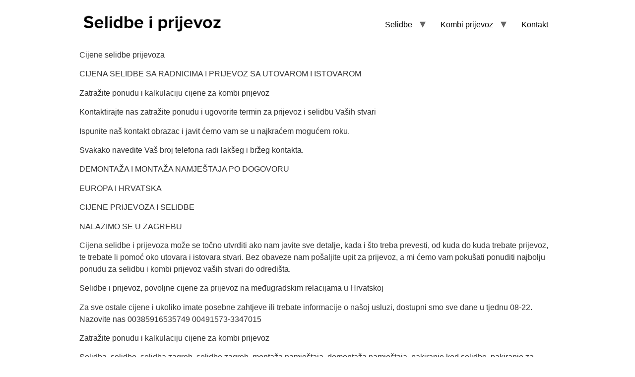

--- FILE ---
content_type: text/html; charset=UTF-8
request_url: https://selidbe-prijevoz.com.hr/cijene-selidbe-prijevoza/
body_size: 4433
content:
<!doctype html>
<html lang="hr">
<head>
	<meta charset="UTF-8">
		<meta name="viewport" content="width=device-width, initial-scale=1">
	<link rel="profile" href="http://gmpg.org/xfn/11">
	<title>Cijene selidbe prijevoza &#8211; Selidbe i prijevoz</title>
<link rel='dns-prefetch' href='//s.w.org' />
<link rel="alternate" type="application/rss+xml" title="Selidbe i prijevoz &raquo; Kanal" href="https://selidbe-prijevoz.com.hr/feed/" />
		<script type="text/javascript">
			window._wpemojiSettings = {"baseUrl":"https:\/\/s.w.org\/images\/core\/emoji\/13.0.1\/72x72\/","ext":".png","svgUrl":"https:\/\/s.w.org\/images\/core\/emoji\/13.0.1\/svg\/","svgExt":".svg","source":{"concatemoji":"https:\/\/selidbe-prijevoz.com.hr\/wp-includes\/js\/wp-emoji-release.min.js?ver=5.6.16"}};
			!function(e,a,t){var n,r,o,i=a.createElement("canvas"),p=i.getContext&&i.getContext("2d");function s(e,t){var a=String.fromCharCode;p.clearRect(0,0,i.width,i.height),p.fillText(a.apply(this,e),0,0);e=i.toDataURL();return p.clearRect(0,0,i.width,i.height),p.fillText(a.apply(this,t),0,0),e===i.toDataURL()}function c(e){var t=a.createElement("script");t.src=e,t.defer=t.type="text/javascript",a.getElementsByTagName("head")[0].appendChild(t)}for(o=Array("flag","emoji"),t.supports={everything:!0,everythingExceptFlag:!0},r=0;r<o.length;r++)t.supports[o[r]]=function(e){if(!p||!p.fillText)return!1;switch(p.textBaseline="top",p.font="600 32px Arial",e){case"flag":return s([127987,65039,8205,9895,65039],[127987,65039,8203,9895,65039])?!1:!s([55356,56826,55356,56819],[55356,56826,8203,55356,56819])&&!s([55356,57332,56128,56423,56128,56418,56128,56421,56128,56430,56128,56423,56128,56447],[55356,57332,8203,56128,56423,8203,56128,56418,8203,56128,56421,8203,56128,56430,8203,56128,56423,8203,56128,56447]);case"emoji":return!s([55357,56424,8205,55356,57212],[55357,56424,8203,55356,57212])}return!1}(o[r]),t.supports.everything=t.supports.everything&&t.supports[o[r]],"flag"!==o[r]&&(t.supports.everythingExceptFlag=t.supports.everythingExceptFlag&&t.supports[o[r]]);t.supports.everythingExceptFlag=t.supports.everythingExceptFlag&&!t.supports.flag,t.DOMReady=!1,t.readyCallback=function(){t.DOMReady=!0},t.supports.everything||(n=function(){t.readyCallback()},a.addEventListener?(a.addEventListener("DOMContentLoaded",n,!1),e.addEventListener("load",n,!1)):(e.attachEvent("onload",n),a.attachEvent("onreadystatechange",function(){"complete"===a.readyState&&t.readyCallback()})),(n=t.source||{}).concatemoji?c(n.concatemoji):n.wpemoji&&n.twemoji&&(c(n.twemoji),c(n.wpemoji)))}(window,document,window._wpemojiSettings);
		</script>
		<style type="text/css">
img.wp-smiley,
img.emoji {
	display: inline !important;
	border: none !important;
	box-shadow: none !important;
	height: 1em !important;
	width: 1em !important;
	margin: 0 .07em !important;
	vertical-align: -0.1em !important;
	background: none !important;
	padding: 0 !important;
}
</style>
	<link rel='stylesheet' id='wp-block-library-css'  href='https://selidbe-prijevoz.com.hr/wp-includes/css/dist/block-library/style.min.css?ver=5.6.16' type='text/css' media='all' />
<link rel='stylesheet' id='hello-elementor-css'  href='https://selidbe-prijevoz.com.hr/wp-content/themes/hello-elementor/style.min.css?ver=2.3.1' type='text/css' media='all' />
<link rel='stylesheet' id='hello-elementor-theme-style-css'  href='https://selidbe-prijevoz.com.hr/wp-content/themes/hello-elementor/theme.min.css?ver=2.3.1' type='text/css' media='all' />
<link rel="https://api.w.org/" href="https://selidbe-prijevoz.com.hr/wp-json/" /><link rel="alternate" type="application/json" href="https://selidbe-prijevoz.com.hr/wp-json/wp/v2/posts/171" /><link rel="EditURI" type="application/rsd+xml" title="RSD" href="https://selidbe-prijevoz.com.hr/xmlrpc.php?rsd" />
<link rel="wlwmanifest" type="application/wlwmanifest+xml" href="https://selidbe-prijevoz.com.hr/wp-includes/wlwmanifest.xml" /> 
<meta name="generator" content="WordPress 5.6.16" />
<link rel="canonical" href="https://selidbe-prijevoz.com.hr/cijene-selidbe-prijevoza/" />
<link rel='shortlink' href='https://selidbe-prijevoz.com.hr/?p=171' />
<link rel="alternate" type="application/json+oembed" href="https://selidbe-prijevoz.com.hr/wp-json/oembed/1.0/embed?url=https%3A%2F%2Fselidbe-prijevoz.com.hr%2Fcijene-selidbe-prijevoza%2F" />
<link rel="alternate" type="text/xml+oembed" href="https://selidbe-prijevoz.com.hr/wp-json/oembed/1.0/embed?url=https%3A%2F%2Fselidbe-prijevoz.com.hr%2Fcijene-selidbe-prijevoza%2F&#038;format=xml" />

		<!-- GA Google Analytics @ https://m0n.co/ga -->
		<script>
			(function(i,s,o,g,r,a,m){i['GoogleAnalyticsObject']=r;i[r]=i[r]||function(){
			(i[r].q=i[r].q||[]).push(arguments)},i[r].l=1*new Date();a=s.createElement(o),
			m=s.getElementsByTagName(o)[0];a.async=1;a.src=g;m.parentNode.insertBefore(a,m)
			})(window,document,'script','https://www.google-analytics.com/analytics.js','ga');
			ga('create', 'UA-43667880-1', 'auto');
			ga('send', 'pageview');
		</script>

	<link rel="icon" href="https://selidbe-prijevoz.com.hr/wp-content/uploads/2021/02/cropped-kikon-32x32.png" sizes="32x32" />
<link rel="icon" href="https://selidbe-prijevoz.com.hr/wp-content/uploads/2021/02/cropped-kikon-192x192.png" sizes="192x192" />
<link rel="apple-touch-icon" href="https://selidbe-prijevoz.com.hr/wp-content/uploads/2021/02/cropped-kikon-180x180.png" />
<meta name="msapplication-TileImage" content="https://selidbe-prijevoz.com.hr/wp-content/uploads/2021/02/cropped-kikon-270x270.png" />
		<style type="text/css" id="wp-custom-css">
			a {
    color: #000000;
}
No		</style>
		</head>
<body class="post-template-default single single-post postid-171 single-format-standard wp-custom-logo">

<header class="site-header" role="banner">

	<div class="site-branding">
		<a href="https://selidbe-prijevoz.com.hr/" class="custom-logo-link" rel="home"><img width="500" height="100" src="https://selidbe-prijevoz.com.hr/wp-content/uploads/2021/02/cropped-selidbe-prijevoz-logo.png" class="custom-logo" alt="Selidbe i prijevoz" srcset="https://selidbe-prijevoz.com.hr/wp-content/uploads/2021/02/cropped-selidbe-prijevoz-logo.png 500w, https://selidbe-prijevoz.com.hr/wp-content/uploads/2021/02/cropped-selidbe-prijevoz-logo-300x60.png 300w" sizes="(max-width: 500px) 100vw, 500px" /></a>	</div>

		<nav class="site-navigation" role="navigation">
		<div class="menu-glavni-container"><ul id="menu-glavni" class="menu"><li id="menu-item-22" class="menu-item menu-item-type-post_type menu-item-object-post menu-item-has-children menu-item-22"><a href="https://selidbe-prijevoz.com.hr/selidbe/">Selidbe</a>
<ul class="sub-menu">
	<li id="menu-item-164" class="menu-item menu-item-type-post_type menu-item-object-post menu-item-has-children menu-item-164"><a href="https://selidbe-prijevoz.com.hr/selidbe-hrvatska/">Selidbe Hrvatska</a>
	<ul class="sub-menu">
		<li id="menu-item-36" class="menu-item menu-item-type-post_type menu-item-object-post menu-item-36"><a href="https://selidbe-prijevoz.com.hr/selidbe-zagreb/">Zagreb</a></li>
		<li id="menu-item-216" class="menu-item menu-item-type-post_type menu-item-object-post menu-item-216"><a href="https://selidbe-prijevoz.com.hr/selidbe-ogulin/">Ogulin</a></li>
		<li id="menu-item-182" class="menu-item menu-item-type-post_type menu-item-object-post menu-item-182"><a href="https://selidbe-prijevoz.com.hr/selidbe-osijek/">Osijek</a></li>
		<li id="menu-item-225" class="menu-item menu-item-type-post_type menu-item-object-post menu-item-225"><a href="https://selidbe-prijevoz.com.hr/selidbe-rijeka/">Rijeka</a></li>
		<li id="menu-item-217" class="menu-item menu-item-type-post_type menu-item-object-post menu-item-217"><a href="https://selidbe-prijevoz.com.hr/selidbe-sibenik/">Šibenik</a></li>
		<li id="menu-item-224" class="menu-item menu-item-type-post_type menu-item-object-post menu-item-224"><a href="https://selidbe-prijevoz.com.hr/selidbe-split/">Split</a></li>
		<li id="menu-item-221" class="menu-item menu-item-type-post_type menu-item-object-post menu-item-221"><a href="https://selidbe-prijevoz.com.hr/selidbe-dakovo/">Đakovo</a></li>
		<li id="menu-item-220" class="menu-item menu-item-type-post_type menu-item-object-post menu-item-220"><a href="https://selidbe-prijevoz.com.hr/selidbe-vinkovci/">Vinkovci</a></li>
		<li id="menu-item-215" class="menu-item menu-item-type-post_type menu-item-object-post menu-item-215"><a href="https://selidbe-prijevoz.com.hr/selidbe-karlovac/">Karlovac</a></li>
		<li id="menu-item-218" class="menu-item menu-item-type-post_type menu-item-object-post menu-item-218"><a href="https://selidbe-prijevoz.com.hr/selidbe-bjelovar/">Bjelovar</a></li>
		<li id="menu-item-222" class="menu-item menu-item-type-post_type menu-item-object-post menu-item-222"><a href="https://selidbe-prijevoz.com.hr/selidbe-rovinj/">Rovinj</a></li>
		<li id="menu-item-223" class="menu-item menu-item-type-post_type menu-item-object-post menu-item-223"><a href="https://selidbe-prijevoz.com.hr/selidbe-umag/">Umag</a></li>
		<li id="menu-item-214" class="menu-item menu-item-type-post_type menu-item-object-post menu-item-214"><a href="https://selidbe-prijevoz.com.hr/selidbe-samobor/">Samobor</a></li>
		<li id="menu-item-219" class="menu-item menu-item-type-post_type menu-item-object-post menu-item-219"><a href="https://selidbe-prijevoz.com.hr/selidbe-zupanja/">Županja</a></li>
	</ul>
</li>
	<li id="menu-item-23" class="menu-item menu-item-type-post_type menu-item-object-post menu-item-has-children menu-item-23"><a href="https://selidbe-prijevoz.com.hr/selidbe-njemacka/">Selidbe Njemačka</a>
	<ul class="sub-menu">
		<li id="menu-item-65" class="menu-item menu-item-type-post_type menu-item-object-post menu-item-65"><a href="https://selidbe-prijevoz.com.hr/selidbe-frankfurt/">Frankfurt</a></li>
		<li id="menu-item-337" class="menu-item menu-item-type-post_type menu-item-object-post menu-item-337"><a href="https://selidbe-prijevoz.com.hr/selidbe-berlin/">Berlin</a></li>
		<li id="menu-item-311" class="menu-item menu-item-type-post_type menu-item-object-post menu-item-311"><a href="https://selidbe-prijevoz.com.hr/selidbe-hamburg/">Hamburg</a></li>
		<li id="menu-item-313" class="menu-item menu-item-type-post_type menu-item-object-post menu-item-313"><a href="https://selidbe-prijevoz.com.hr/selidbe-hanover/">Hanover</a></li>
		<li id="menu-item-71" class="menu-item menu-item-type-post_type menu-item-object-post menu-item-71"><a href="https://selidbe-prijevoz.com.hr/selidbe-stuttgart/">Stuttgart</a></li>
		<li id="menu-item-75" class="menu-item menu-item-type-post_type menu-item-object-post menu-item-75"><a href="https://selidbe-prijevoz.com.hr/selidbe-munich/">Munich</a></li>
		<li id="menu-item-78" class="menu-item menu-item-type-post_type menu-item-object-post menu-item-78"><a href="https://selidbe-prijevoz.com.hr/selidbe-dresden/">Dresden</a></li>
		<li id="menu-item-312" class="menu-item menu-item-type-post_type menu-item-object-post menu-item-312"><a href="https://selidbe-prijevoz.com.hr/selidbe-bremen/">Bremen</a></li>
		<li id="menu-item-336" class="menu-item menu-item-type-post_type menu-item-object-post menu-item-336"><a href="https://selidbe-prijevoz.com.hr/selidbe-dortmund/">Dortmund</a></li>
		<li id="menu-item-81" class="menu-item menu-item-type-post_type menu-item-object-post menu-item-81"><a href="https://selidbe-prijevoz.com.hr/selidbe-mannheim/">Mannheim</a></li>
		<li id="menu-item-335" class="menu-item menu-item-type-post_type menu-item-object-post menu-item-335"><a href="https://selidbe-prijevoz.com.hr/selidbe-bonn/">Bonn</a></li>
		<li id="menu-item-84" class="menu-item menu-item-type-post_type menu-item-object-post menu-item-84"><a href="https://selidbe-prijevoz.com.hr/selidbe-rosenheim/">Rosenheim</a></li>
	</ul>
</li>
	<li id="menu-item-89" class="menu-item menu-item-type-post_type menu-item-object-post menu-item-has-children menu-item-89"><a href="https://selidbe-prijevoz.com.hr/selidbe-austrija/">Selidbe Austrija</a>
	<ul class="sub-menu">
		<li id="menu-item-94" class="menu-item menu-item-type-post_type menu-item-object-post menu-item-94"><a href="https://selidbe-prijevoz.com.hr/selidbe-graz/">Graz</a></li>
		<li id="menu-item-97" class="menu-item menu-item-type-post_type menu-item-object-post menu-item-97"><a href="https://selidbe-prijevoz.com.hr/selidbe-klagenfurt/">Klagenfurt</a></li>
		<li id="menu-item-100" class="menu-item menu-item-type-post_type menu-item-object-post menu-item-100"><a href="https://selidbe-prijevoz.com.hr/selidbe-villach/">Villach</a></li>
		<li id="menu-item-103" class="menu-item menu-item-type-post_type menu-item-object-post menu-item-103"><a href="https://selidbe-prijevoz.com.hr/selidbe-wolfsberg/">Wolfsberg</a></li>
		<li id="menu-item-106" class="menu-item menu-item-type-post_type menu-item-object-post menu-item-106"><a href="https://selidbe-prijevoz.com.hr/selidbe-vienna-bec/">Beč</a></li>
		<li id="menu-item-109" class="menu-item menu-item-type-post_type menu-item-object-post menu-item-109"><a href="https://selidbe-prijevoz.com.hr/selidbe-steyr/">Steyr</a></li>
		<li id="menu-item-112" class="menu-item menu-item-type-post_type menu-item-object-post menu-item-112"><a href="https://selidbe-prijevoz.com.hr/selidbe-linz/">Linz</a></li>
		<li id="menu-item-115" class="menu-item menu-item-type-post_type menu-item-object-post menu-item-115"><a href="https://selidbe-prijevoz.com.hr/selidbe-salzburg/">Salzburg</a></li>
	</ul>
</li>
	<li id="menu-item-123" class="menu-item menu-item-type-post_type menu-item-object-post menu-item-has-children menu-item-123"><a href="https://selidbe-prijevoz.com.hr/selidbe-italija/">Selidbe Italija</a>
	<ul class="sub-menu">
		<li id="menu-item-122" class="menu-item menu-item-type-post_type menu-item-object-post menu-item-122"><a href="https://selidbe-prijevoz.com.hr/selidbe-treviso/">Treviso</a></li>
		<li id="menu-item-139" class="menu-item menu-item-type-post_type menu-item-object-post menu-item-139"><a href="https://selidbe-prijevoz.com.hr/selidbe-rimini/">Rimini</a></li>
		<li id="menu-item-140" class="menu-item menu-item-type-post_type menu-item-object-post menu-item-140"><a href="https://selidbe-prijevoz.com.hr/selidbe-parma/">Parma</a></li>
		<li id="menu-item-141" class="menu-item menu-item-type-post_type menu-item-object-post menu-item-141"><a href="https://selidbe-prijevoz.com.hr/selidbe-bologna/">Bologna</a></li>
		<li id="menu-item-142" class="menu-item menu-item-type-post_type menu-item-object-post menu-item-142"><a href="https://selidbe-prijevoz.com.hr/selidbe-verona/">Verona</a></li>
		<li id="menu-item-143" class="menu-item menu-item-type-post_type menu-item-object-post menu-item-143"><a href="https://selidbe-prijevoz.com.hr/selidbe-venecija/">Venecija</a></li>
		<li id="menu-item-144" class="menu-item menu-item-type-post_type menu-item-object-post menu-item-144"><a href="https://selidbe-prijevoz.com.hr/selidbe-udine/">Udine</a></li>
		<li id="menu-item-149" class="menu-item menu-item-type-post_type menu-item-object-post menu-item-149"><a href="https://selidbe-prijevoz.com.hr/selidbe-bari/">Bari</a></li>
		<li id="menu-item-150" class="menu-item menu-item-type-post_type menu-item-object-post menu-item-150"><a href="https://selidbe-prijevoz.com.hr/selidbe-rim/">Rim</a></li>
	</ul>
</li>
	<li id="menu-item-232" class="menu-item menu-item-type-post_type menu-item-object-post menu-item-has-children menu-item-232"><a href="https://selidbe-prijevoz.com.hr/selidbe-engleska/">Selidbe Engleska</a>
	<ul class="sub-menu">
		<li id="menu-item-281" class="menu-item menu-item-type-post_type menu-item-object-post menu-item-281"><a href="https://selidbe-prijevoz.com.hr/selidbe-london/">London</a></li>
		<li id="menu-item-282" class="menu-item menu-item-type-post_type menu-item-object-post menu-item-282"><a href="https://selidbe-prijevoz.com.hr/selidbe-brighton/">Brighton</a></li>
		<li id="menu-item-277" class="menu-item menu-item-type-post_type menu-item-object-post menu-item-277"><a href="https://selidbe-prijevoz.com.hr/selidbe-bristol/">Bristol</a></li>
		<li id="menu-item-278" class="menu-item menu-item-type-post_type menu-item-object-post menu-item-278"><a href="https://selidbe-prijevoz.com.hr/selidbe-birmingham/">Birmingham</a></li>
		<li id="menu-item-276" class="menu-item menu-item-type-post_type menu-item-object-post menu-item-276"><a href="https://selidbe-prijevoz.com.hr/selidbe-norwich/">Norwich</a></li>
		<li id="menu-item-279" class="menu-item menu-item-type-post_type menu-item-object-post menu-item-279"><a href="https://selidbe-prijevoz.com.hr/selidbe-cambridge/">Cambridge</a></li>
		<li id="menu-item-280" class="menu-item menu-item-type-post_type menu-item-object-post menu-item-280"><a href="https://selidbe-prijevoz.com.hr/selidbe-oxford/">Oxford</a></li>
	</ul>
</li>
</ul>
</li>
<li id="menu-item-58" class="menu-item menu-item-type-post_type menu-item-object-post menu-item-has-children menu-item-58"><a href="https://selidbe-prijevoz.com.hr/kombi-prijevoz/">Kombi prijevoz</a>
<ul class="sub-menu">
	<li id="menu-item-353" class="menu-item menu-item-type-post_type menu-item-object-post menu-item-353"><a href="https://selidbe-prijevoz.com.hr/prijevoz-namjestaja/">Prijevoz namještaja</a></li>
	<li id="menu-item-416" class="menu-item menu-item-type-post_type menu-item-object-post menu-item-has-children menu-item-416"><a href="https://selidbe-prijevoz.com.hr/kombi-prijevoz-hrvatska/">Kombi prijevoz Hrvatska</a>
	<ul class="sub-menu">
		<li id="menu-item-426" class="menu-item menu-item-type-post_type menu-item-object-post menu-item-426"><a href="https://selidbe-prijevoz.com.hr/kombi-prijevoz-karlovac/">Karlovac</a></li>
		<li id="menu-item-422" class="menu-item menu-item-type-post_type menu-item-object-post menu-item-422"><a href="https://selidbe-prijevoz.com.hr/kombi-prijevoz-jastrebarsko/">Jastrebarsko</a></li>
		<li id="menu-item-398" class="menu-item menu-item-type-post_type menu-item-object-post menu-item-398"><a href="https://selidbe-prijevoz.com.hr/kombi-prijevoz-zapresic/">Zaprešić</a></li>
		<li id="menu-item-408" class="menu-item menu-item-type-post_type menu-item-object-post menu-item-408"><a href="https://selidbe-prijevoz.com.hr/kombi-prijevoz-samobor/">Samobor</a></li>
		<li id="menu-item-418" class="menu-item menu-item-type-post_type menu-item-object-post menu-item-418"><a href="https://selidbe-prijevoz.com.hr/kombi-prijevoz-sesvete/">Sesvete</a></li>
		<li id="menu-item-430" class="menu-item menu-item-type-post_type menu-item-object-post menu-item-430"><a href="https://selidbe-prijevoz.com.hr/kombi-prijevoz-vrbovec/">Vrbovec</a></li>
		<li id="menu-item-399" class="menu-item menu-item-type-post_type menu-item-object-post menu-item-399"><a href="https://selidbe-prijevoz.com.hr/kombi-prijevoz-split/">Split</a></li>
		<li id="menu-item-638" class="menu-item menu-item-type-post_type menu-item-object-post menu-item-638"><a href="https://selidbe-prijevoz.com.hr/kombi-prijevoz-sisak/">Sisak</a></li>
	</ul>
</li>
</ul>
</li>
<li id="menu-item-61" class="menu-item menu-item-type-post_type menu-item-object-post menu-item-61"><a href="https://selidbe-prijevoz.com.hr/kontakt/">Kontakt</a></li>
</ul></div>	</nav>
	</header>

<main class="site-main post-171 post type-post status-publish format-standard hentry category-nekategorizirano" role="main">
			<header class="page-header">
			
		</header>
		<div class="page-content">
		<p>Cijene selidbe prijevoza</p>
<p>CIJENA SELIDBE SA RADNICIMA I PRIJEVOZ SA UTOVAROM I ISTOVAROM</p>
<p>Zatražite ponudu i kalkulaciju cijene za kombi prijevoz</p>
<p>Kontaktirajte nas zatražite ponudu i ugovorite termin za prijevoz i selidbu Vaših stvari</p>
<p>Ispunite naš kontakt obrazac i javit ćemo vam se u najkraćem mogućem roku.</p>
<p>Svakako navedite Vaš broj telefona radi lakšeg i bržeg kontakta.</p>
<p>DEMONTAŽA I MONTAŽA NAMJEŠTAJA PO DOGOVORU</p>
<p>EUROPA I HRVATSKA</p>
<p>CIJENE PRIJEVOZA I SELIDBE</p>
<p>NALAZIMO SE U ZAGREBU</p>
<p>Cijena selidbe i prijevoza može se točno utvrditi ako nam javite sve detalje, kada i što treba prevesti, od kuda do kuda trebate prijevoz, te trebate li pomoć oko utovara i istovara stvari. Bez obaveze nam pošaljite upit za prijevoz, a mi ćemo vam pokušati ponuditi najbolju ponudu za selidbu i kombi prijevoz vaših stvari do odredišta.</p>
<p>Selidbe i prijevoz, povoljne cijene za prijevoz na međugradskim relacijama u Hrvatskoj</p>
<p>Za sve ostale cijene i ukoliko imate posebne zahtjeve ili trebate informacije o našoj usluzi, dostupni smo sve dane u tjednu 08-22. Nazovite nas 00385916535749 00491573-3347015</p>
<p>Zatražite ponudu i kalkulaciju cijene za kombi prijevoz</p>
<p>Selidba, selidbe, selidba zagreb, selidbe zagreb, montaža namještaja, demontaža namještaja, pakiranje kod selidbe, pakiranje za selidbu, kutije za selidbu, selidbene kutije, ambalaža za selidbu, skladištenje namještaja, privremeno skladištenje, cijena selidbe, cijene selidbe, selidba cijena, selidbe cijena, selidba stana, selidbe stanova, selidba ureda, selidbe ureda, preseljenje, preseljenje zagreb</p>
		<div class="post-tags">
					</div>
			</div>

	</main>

	<footer id="site-footer" class="site-footer" role="contentinfo">
	</footer>

<script type='text/javascript' src='https://selidbe-prijevoz.com.hr/wp-includes/js/wp-embed.min.js?ver=5.6.16' id='wp-embed-js'></script>

</body>
</html>


--- FILE ---
content_type: text/plain
request_url: https://www.google-analytics.com/j/collect?v=1&_v=j102&a=3210607&t=pageview&_s=1&dl=https%3A%2F%2Fselidbe-prijevoz.com.hr%2Fcijene-selidbe-prijevoza%2F&ul=en-us%40posix&dt=Cijene%20selidbe%20prijevoza%20%E2%80%93%20Selidbe%20i%20prijevoz&sr=1280x720&vp=1280x720&_u=IEBAAEABAAAAACAAI~&jid=208191795&gjid=1860145348&cid=715230342.1768982132&tid=UA-43667880-1&_gid=489432967.1768982132&_r=1&_slc=1&z=493156976
body_size: -452
content:
2,cG-66P810G68T